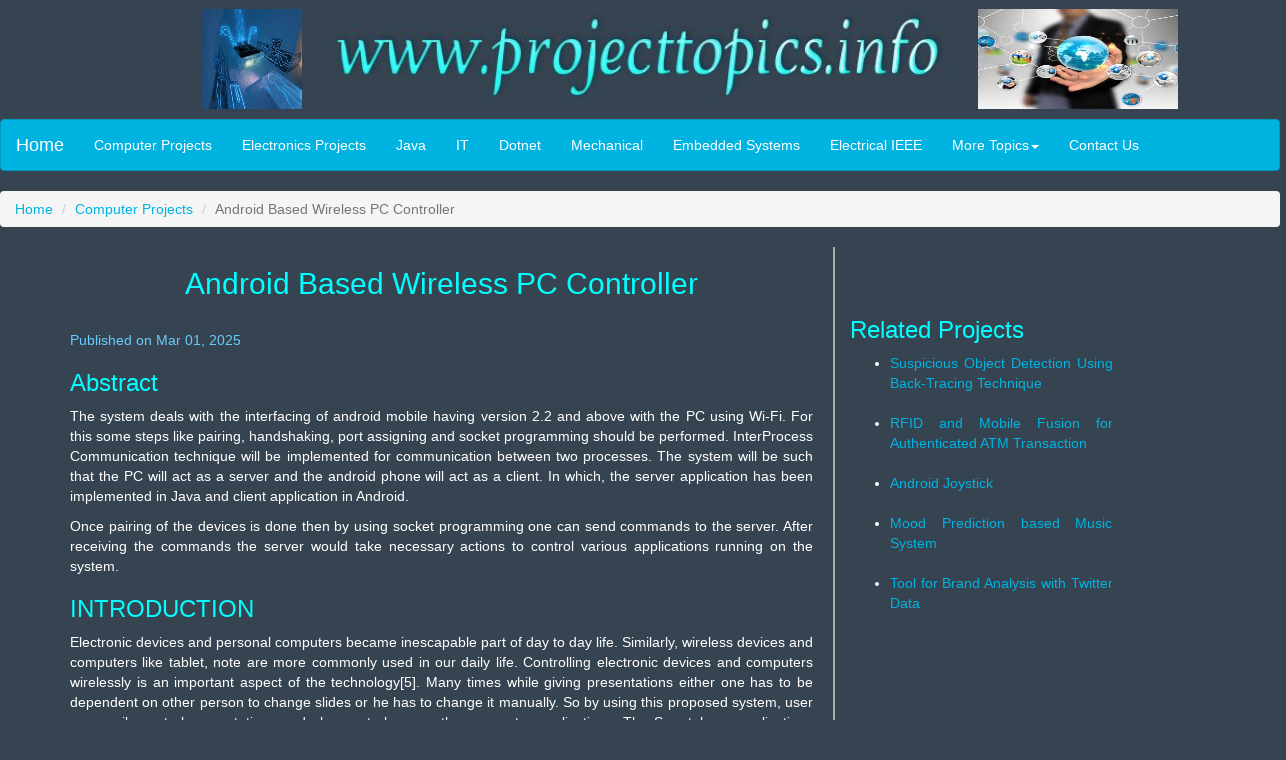

--- FILE ---
content_type: text/html; charset=UTF-8
request_url: https://www.projecttopics.info/Computer/android-based-wireless-pc-controller.php
body_size: 7448
content:
<!DOCTYPE html>
<html lang="en">
<head>
<title>Android Based Wireless PC Controller | Computer Science Project Topics</title>
<meta http-equiv="Content-Type" content="text/html; charset=iso-8859-1">

<META 
content="Android Based Wireless PC Controller, computer projects, reports, pdf, ideas, ppt, synopsis, abstract." 
name=keywords>

<META 
content="Android Based Wireless PC Controller Computer Science CSE Project Topics, Base Paper, Synopsis, Abstract, Report, Source Code, Full PDF, Working details for Computer Science Engineering, Diploma, BTech, BE, MTech and MSc College Students."
name=description>

<meta charset="utf-8">
<meta name="viewport" content="width=device-width, initial-scale=1">
<meta name="Content-Language" CONTENT="english">
<meta name="ROBOTS" content="INDEX, FOLLOW">
<meta name="Robots" content="INDEX,ALL">
<meta name="YahooSeeker" content="INDEX, FOLLOW">
<meta name="msnbot" content="INDEX, FOLLOW">
<meta name="googlebot" content="INDEX, FOLLOW">
<meta name="allow-search" content="yes">
<meta name="revisit-after" content="daily">
<meta name="distribution" content="global">
<meta name="Language" content="eng">
<meta http-equiv="Content-Language" content="en">
  
  <link rel="stylesheet" href="https://maxcdn.bootstrapcdn.com/bootstrap/3.3.4/css/bootstrap.min.css">
  <link href="bootstrap.css" rel="stylesheet" type="text/css">
  <style type="text/css">
<!--
.style4 {color: #990000}
.style5 {font-weight: bold}
.style76 {	color: #99CCFF;
	font-family: Verdana, Arial, Helvetica, sans-serif;
	font-size: 13px;
}
.style6 {color: #99CCFF}
-->
  </style>
<!-- Any Code Start -->
<!-- Any Code End -->
<!-- G Ads Start -->
<script async src="https://pagead2.googlesyndication.com/pagead/js/adsbygoogle.js?client=ca-pub-4634881390653068"
     crossorigin="anonymous"></script>
<!-- G Ads End -->
</head>
<body>

<!-- Google Analytics Start -->
<script>
  (function(i,s,o,g,r,a,m){i['GoogleAnalyticsObject']=r;i[r]=i[r]||function(){
  (i[r].q=i[r].q||[]).push(arguments)},i[r].l=1*new Date();a=s.createElement(o),
  m=s.getElementsByTagName(o)[0];a.async=1;a.src=g;m.parentNode.insertBefore(a,m)
  })(window,document,'script','//www.google-analytics.com/analytics.js','ga');

  ga('create', 'UA-1523476-1', 'auto');
  ga('send', 'pageview');

</script>
<!-- Google Analytics End -->
<script type="text/javascript" src="//s7.addthis.com/js/300/addthis_widget.js#pubid=ra-4e9e7bdb2d8870ae" async="async"></script>
<div class="well-sm">
<div class="row">
  <div class="col-md-3">
    <div align="right"><img src="chem.jpg" alt="Project Topics" width="100" height="100" class="visible-md visible-lg"></div>
  </div>
  <div class="col-md-6">
    <div align="center">
      <p><img src="www.projecttopics.info.png" alt="www.projecttopics.info" width="614" height="100" align="bottom" class="img-responsive"></p>
    </div>
  </div>
  <div class="col-md-3">
    <div align="left"><img src="top image.gif" alt="Engineering Projects" width="200" height="100" class="visible-md visible-lg"></div>
  </div>
</div></div>
<nav class="navbar navbar-default">
<div class="container-fluid">
    <div class="navbar-header">
      <button type="button" class="navbar-toggle" data-toggle="collapse" data-target="#myNavbar">
        <span class="icon-bar"></span>
        <span class="icon-bar"></span>
        <span class="icon-bar"></span>                        
      </button>
      <a class="navbar-brand" href="https://www.projecttopics.info/">Home</a>
    </div>
  <div class="collapse navbar-collapse" id="myNavbar">
      <ul class="nav navbar-nav">
        <li><A HREF="../Computer/Computer_Projects.php">Computer Projects</A></li>
        <li><A HREF="../Electronics/Electronics_Projects.php">Electronics Projects</A></li>
        <li class="style4"><A HREF="../Java/Java_Projects.php">Java</A></li>
        <li><A HREF="../IT/IT_Projects.php">IT</A></li>
		<li class="visible-lg"><A HREF="../Dotnet/Dotnet_Projects.php">Dotnet</A></li>
         <li class="visible-lg"><A HREF="../Mechanical/Mechanical_Projects.php">Mechanical</A></li>
         <li class="visible-lg"><A HREF="../Embedded/Embedded_Systems_Projects.php">Embedded Systems</A></li>
        <li class="visible-lg"><A HREF="../Electrical/Electrical-Projects.php">Electrical IEEE</A></li>
		<li class="dropdown"><a class="dropdown-toggle" data-toggle="dropdown" href="#">More Topics<span class="caret"></span></a>
          <ul class="dropdown-menu">
            <li><a href="../PHP/PHP_Projects.php">PHP</a></li>
			<li><a href="../VLSI/VLSI_Projects.php">VSLI</a></li>
			<li><a href="../Mechanical/Automobile-Projects-for-Engineering-Students.php">Automobiles</a></li>
            <li><a href="../Finance/Financial-Management-Projects.php">MBA Finance</a></li>
            <li><a href="../Marketing/Marketing-Management-Projects.php">MBA Marketing</a></li>
			<li><a href="../Chemistry/Chemistry-Projects.php">Chemistry</a></li>
            <li><a href="../Physics/Physics-Projects.php">Physics</a></li>
			<li><a href="../Economics/Economic-Projects.php">Economics</a></li>
			<li class="visible-xs visible-sm"><a href="../Mechanical/Mechanical_Projects.php">Mechanical</a></li>
			<li class="visible-xs visible-sm"><a href="../contactus.php">Contact Us</a></li>
          </ul>
        </li>
	     <li class="visible-lg"><A HREF="../contactus.php">Contact Us</A></li>
      </ul>
      
  </div>
</div>
</nav>
  
<ol class="breadcrumb">
    <li><a href="../index.php">Home</a></li>
    <li><a href="Computer_Projects.php">Computer Projects</a></li>
    <li class="active">Android Based Wireless PC Controller</li>
</ol>
<div class="container">
   <div class="row">
        <div class="col-md-8" style="padding-right:20px; border-right: 2px solid #A9A9A9;">
		<h2 align="center" class="visible-lg">Android Based Wireless PC Controller</h2><br class="visible-lg">
		<p class="active" style="color:#66CCFF">Published on Mar 01, 2025</p>
	<p></p><p></p> 
	<p align="justify"><div>
<!-- Inner Link1 Ads Begin  -->

<!-- Inner Link1 Ads End  --></div>
	<p></p><p></p>
	 </p>
	 <h3>Abstract</h3>
	 <p>The system deals with the interfacing of android mobile having version 2.2 and above with the PC using Wi-Fi. For this some steps like pairing, handshaking, port assigning and socket programming should be performed. InterProcess Communication technique will be implemented for communication between two processes. The system will be such that the PC will act as a server and the android phone will act as a client. In which, the server application has been implemented in Java and client application in Android. </p>
	 <p>     
	 <div>
       <!-- Inner Resp1 Ads Begin  -->

<!-- Inner Resp1 Ads End  -->
     </div>
	 </p>
	 <p>Once pairing of the devices is done then by using socket programming one can send commands to the server. After receiving the commands the server would take necessary actions to control various applications running on the system.</p>
	 <h3>INTRODUCTION</h3>
	 <p>Electronic devices and personal computers became inescapable part of day to day life. Similarly, wireless devices and computers like tablet, note are more commonly used in our daily life. Controlling electronic devices and computers wirelessly is an important aspect of the technology[5]. Many times while giving presentations either one has to be dependent on other person to change slides or he has to change it manually. So by using this proposed system, user can easily control presentations and also control some other computer applications. The Smartphone applications can transfer commands to PC using the device communication mechanisms such as bluetooth and Wi-Fi. That way, the person can interact with electronic devices using a Smartphone[1].With use of this android application, one can control all the personal computer applications. Once established a connection between an android mobile and PC using Wi-Fi then one can control the different applications.</p>
	 <h3>SYSTEM ARCHITECTURE</h3>
	 <p>In the proposed system there is a client-server architecture. In which android mobile phone is a client and PC/Laptop is a server. Client sends request to the server for connection establishment via wireless communication (Wi-Fi). Connection is established using handshaking. After connection establishment ports are assigned and sockets are established at both ends for communication. Desktop application is in Java and mobile application is in android. Windows registry is hierarchical database which stores some configuration setting options and some processes which helps to control mouse movements. When the user control mouse from android mobile then in background the process of desktop application will communicate with mouse process which is in windows registry.</p>
	 <p><img src="Android Based Wireless PC.jpg" class="img-responsive center-block" alt="Android Based Wireless PC" width="438" height="408"></p>
	 <p> And this communication is done through Inter Process Communication. Similarly, windows task manager provides limited information about computer performance and applications as well as processes running on that computer. For example, the processes of applications such as Windows Media Player, VLC, Power Point Presentations the processes resides in task manager. The procedure of controlling these applications is similar to the procedure of controlling mouse.</p>
	 <p><img src="Android Based Wireless PC Controller.jpg" class="img-responsive center-block" alt="Android Based Wireless PC Controller" width="497" height="456"></p>
	 <h3>Feature extraction and Classification</h3>
	 <p></p>
	 <p>     
	 <div>
       <!-- Inner Resp1 Ads Begin  -->

<!-- Inner Resp1 Ads End  -->
     </div>
	 </p>
	 <p>The two essential sub-stages of recognition phase are feature extraction and classification. The feature extraction stage analyzes a text segment and selects a set of features that can be used to uniquely identify the text segment. The derived features are then used as input to the character classifier [10]. The classification stage is the main decision making stage of character recognition system and uses the extracted feature as input to identify the text segment. Performance of the system largely depends upon the type of the classifier used. Classification is usually accomplished by comparing the feature vectors corresponding to the input text/character with the representatives of each character class, using a distance metric. The classifier which has been used by our system is Support Vector Machine (SVM).</p>
	 <h3>ALGORITHM AND STRATEGIES USED</h3>
	 <h4>A. InterProcess Communication</h4>
	 <p> In computing, InterProcess Communication (IPC) is a set of methods for the exchange of data among multiple threads in one or more processes. Processes may be running on one or more computers connected by a network. IPC methods are divided into methods for message passing, synchronization, shared memory, and remote procedure calls (RPC). The method of IPC used may vary based on the bandwidth and latency of communication between the threads, and the type of data being communicated. There are several reasons for providing an environment that allows process cooperation: </p>
	 <p>1) Information sharing </p>
	 <p>2) Computational speedup </p>
	 <p>3) Modularity </p>
	 <p>4) Convenience </p>
	 <p>5) Privilege separation </p>
	 <p>IPC may also be referred to as inter-thread communication and inter-application communication. InterProcess Communication (IPC) is the transfer of data among processes. For example, a web browser may request a web page from a web server, which then sends HTML data. This transfer of data usually uses sockets in a telephone-like connection and data exchange techniques between processes.</p>
	 <h4> B. Socket Programming</h4>
	 <p> A socket is a bidirectional communication device that can be used to communicate with another process on the same machine or with a process running on other machines. Sockets are the only InterProcess Communication that permit communication between processes on different devices such as here in this project the devices are laptop and android mobile. Normally, a server runs on a specific computer and has a socket that is bound to a specific port number. The server just waits, listening to the socket for a client to make a connection request. </p>
	 <p>The client knows the hostname of the machine on which the server is running and the port number on which the server is listening. To make a connection request, the client tries to rendezvous with the server on the server&rsquo;s machine and port. The client also needs to identify itself to the server so it binds to a local port number that it will use during this connection. This is usually assigned by the system. A client&rsquo;s connection request is sent to server if everything goes well, the server accepts the connection. Upon acceptance, the server gets a new socket bound to the same local port and also has its remote endpoint set to the address and port of the client. It needs a new socket so that it can continue to listen to the original socket for connection requests while tending to the needs of the connected client. The connection is made on the client side, if the connection is accepted, a socket is successfully created and the client can use the socket to communicate with the server. </p>
	 <h4>C. Wi-Fi Technology</h4>
	 <p> To turn ON Wi-Fi on android device WifiManager provides the primary API for managing all aspects of Wi-Fi connectivity. A programmer can get WifiManager instance through Context.getSystemService(Context.WIFI_SERVICE). WifiManager is used to find the currently active Wi-Fi network and change the Wi-Fi state.</p>
	 <p>1) &lt;uses-permission android:name=</p>
	 <p>&quot;android.permission.ACCESS_WIFI_STATE&quot;/&gt;</p>
	 <p>	   2) &lt;uses-permission android:name=	   </p>
	 <p>&quot;android.permission.CHANGE_WIFI_STATE&quot;/&gt;</p>
	 <p> 3) &lt;uses-permission android:name=	   </p>
	 <p>&quot;android.permission.CHANGE_NETWORK_STAT
	   E&quot;/&gt;</p>
	 <p> 4) &lt;uses-permission android:name=	   </p>
	 <p>&quot;android.permission.ACCESS_NETWORK_STAT
	   E&quot;/&gt;</p>
	 <p>	   5) &lt;uses-permission android:name=</p>
	 <p> &quot;android.permission.INTERNET&quot;/&gt;</p>
	 <p>These are some Wi-Fi permissions that must be included in android manifest file.</p>
	 <h4>D. Prerequisites </h4>
	 <p>Android application must be installed on your android mobile (version 2.2 and above) and the Java application on your laptop respectively.</p>
	 <h3>Algorithm</h3>
	 <p></p>
	 <p>
     <div>
       <!-- Inner L1 Ads Begin  -->
       
       <!-- Inner L1 Ads End  -->
     </div>
     </p>
     <p>1) Start. </p>
	 <p>2) Request will be sent from android mobile to laptop for connection establishment via wireless communication.</p>
	 <p> 3) Ports are assigned and sockets are established at both the devices for communication and from laptop the acknowledgement message in sent back to android mobile. (Connection Successful) </p>
	 <p>4) Mobile will send request for controlling any of the provided application, then the request of data transfer is sent by mobile to the laptop. (Socket programming handles this connection for transferring data). </p>
	 <p>5) Now, the Java application which is installed on laptop responds to requested process by android. (Here, IPC is used for communication between process of laptop and process of android mobile). </p>
	 <p>6) Mouse controls in windows registry and other processes previously running on laptop (Task Manager) are paused temporarily for few seconds. </p>
	 <p>7) Lastly, after serving all the interrupts, processes stored in windows registry and task manager will be resumed. </p>
	 <p>8) Steps 4 to 6 are repeated according to users requirements.</p>
	 <p> 9) Stop.</p>
	 <h3>	   CONCLUSION</h3>
	 <p> This paper proposes a system which will control the various applications of targeted PC using android Smartphone. There is no need of external hardware devices. This system includes the study and implementation of different technologies which are currently popular in market. The system is useful for general users as well as the employees of different fields.</p>
	 <h3>	   REFERENCES</h3>
	 <p>[1] &ldquo;Mobile Web-Based System for Remote-Controlled Electronic Devices and Smart Objects &ldquo;, Jord&aacute;n Pascual Espada &amp; Vicente Garc&iacute;a-D&iacute;az &amp; Rub&eacute;n Gonz&aacute;lez Crespo &amp; Oscar Sanju&aacute;n Mart&iacute;nez &amp; B. Cristina Pelayo G-Bustelo &amp; Juan Manuel Cueva Lovelle, Published online: 28 May 2014, Springer Science+Business Media New York 2014</p>
	 <p> [2] Qadeer, M.A.; Agrawal, R.; Singhal, A.; and Umar, S, &ldquo;Application Remote Control Using Bluetooth&rdquo;,International conferences on Advanced Computer Control, 2008.IEEE DOI 10.1109/ ICACC .2009.91 </p>
	 <p>[3] Angel Gonzalez Villan, and Josep Jorba Estev, &ldquo;Remote Control of Mobile Devices in Android Platform&rdquo; IEEE transactions on Mobile Computing, 2011.</p>
	<br><div>
<!-- Inner Links3 Ads Begin  -->

<!-- Inner Links3 Ads Ends  --></div>
<br><br>
<div>
<!-- Inner Matched Ads Begin  -->

<!-- Inner Matched Ads End  --></div>
    <br><br>
    <br>
     <ul class="pager">
  <li class="previous"><a href="Computer_Projects.php">Previous</a></li>
    <li class="next"><a href="android-based-smart-phone-data.php">Next</a></li>
</ul>
<br>

<!-- Add This Start -->
<div class="addthis_native_toolbox"></div>
<!-- Add This End -->
<p></p><p></p><p></p>
 </div>

<div class="col-md-3"> 
 <p><p></p><p></p>
 <!-- Search Begins -->

<!-- Search Ends --><br><br>
 <h3>Related Projects</h3>
 </p>
 <p><ul><li><A HREF="suspicious-object-detection.php">Suspicious Object Detection Using Back-Tracing Technique</A></li><br>
<li><A HREF="rfid-and-mobile-fusion.php">RFID and Mobile Fusion for Authenticated ATM Transaction</A></li><br>
<li><A HREF="android-joystick.php">Android Joystick</A></li><br>
<li><A HREF="mood-prediction-based-music-system.php">Mood Prediction based Music System</A></li><br>
<li><A HREF="tool-for-brand-analysis-with-twitter-data.php">Tool for Brand Analysis with Twitter Data</A></li><br> 
</p></ul>
   <br>
<!-- FB Start -->
<div id="fb-root"></div>
<script>(function(d, s, id) {
  var js, fjs = d.getElementsByTagName(s)[0];
  if (d.getElementById(id)) return;
  js = d.createElement(s); js.id = id;
  js.src = "//connect.facebook.net/en_US/sdk.js#xfbml=1&version=v2.8&appId=383838161663955";
  fjs.parentNode.insertBefore(js, fjs);
}(document, 'script', 'facebook-jssdk'));</script>
<!-- FB End -->
<div class="fb-page" data-href="https://www.facebook.com/projecttopics/" data-tabs="timeline" data-width="300" data-height="300" data-small-header="false" data-adapt-container-width="true" data-hide-cover="false" data-show-facepile="true"><blockquote cite="https://www.facebook.com/projecttopics/" class="fb-xfbml-parse-ignore"><a href="https://www.facebook.com/projecttopics/">Project Topics</a></blockquote></div>
   <br><br><div>
<!-- Inner Side Resp Ads Begin  -->

<!-- Inner Side Resp Ads End  --> </div>
   <p></p><p></p>
	 </div>
  	 <p></p><p></p><p></p>


     <div class="row">
        <div class="col-lg-12 col-md-12 col-sm-12 col-xs-12" style="float:left;">
            <footer>
               <div class="alert alert-warning">
                 <div align="center"><strong><a href="../Copyright.php">&#169; Copyright</a> 2015-2028 &nbsp;&nbsp;&nbsp;<a href="https://www.projecttopics.info">www.projecttopics.info</a> &nbsp;&nbsp;&nbsp;<a href="../Privacy-Policy.php">Privacy Policy</a></strong></div>
               </div>
               </p>
            </footer>
        </div></div>
    </div>
</div><!--/footer-->

  <script src="https://ajax.googleapis.com/ajax/libs/jquery/1.11.1/jquery.min.js"></script>
  <script src="https://maxcdn.bootstrapcdn.com/bootstrap/3.3.4/js/bootstrap.min.js"></script>

<!-- Histats.com  START  (aync)-->
<script type="text/javascript">var _Hasync= _Hasync|| [];
_Hasync.push(['Histats.start', '1,1831147,4,0,0,0,00010000']);
_Hasync.push(['Histats.fasi', '1']);
_Hasync.push(['Histats.track_hits', '']);
(function() {
var hs = document.createElement('script'); hs.type = 'text/javascript'; hs.async = true;
hs.src = ('https://s10.histats.com/js15_as.js');
(document.getElementsByTagName('head')[0] || document.getElementsByTagName('body')[0]).appendChild(hs);
})();</script>
<noscript><a href="https://www.histats.com" target="_blank"><img  src="https://sstatic1.histats.com/0.gif?1831147&101" alt="site stats" 

border="0"></a></noscript>
<!-- Histats.com  END  -->

<!-- Code Tag Start -->

<!-- Code Tag End -->
</body>
</html>


--- FILE ---
content_type: text/html; charset=utf-8
request_url: https://www.google.com/recaptcha/api2/aframe
body_size: 267
content:
<!DOCTYPE HTML><html><head><meta http-equiv="content-type" content="text/html; charset=UTF-8"></head><body><script nonce="t-JQas-qnBz50wxbf8kk4Q">/** Anti-fraud and anti-abuse applications only. See google.com/recaptcha */ try{var clients={'sodar':'https://pagead2.googlesyndication.com/pagead/sodar?'};window.addEventListener("message",function(a){try{if(a.source===window.parent){var b=JSON.parse(a.data);var c=clients[b['id']];if(c){var d=document.createElement('img');d.src=c+b['params']+'&rc='+(localStorage.getItem("rc::a")?sessionStorage.getItem("rc::b"):"");window.document.body.appendChild(d);sessionStorage.setItem("rc::e",parseInt(sessionStorage.getItem("rc::e")||0)+1);localStorage.setItem("rc::h",'1768824245164');}}}catch(b){}});window.parent.postMessage("_grecaptcha_ready", "*");}catch(b){}</script></body></html>